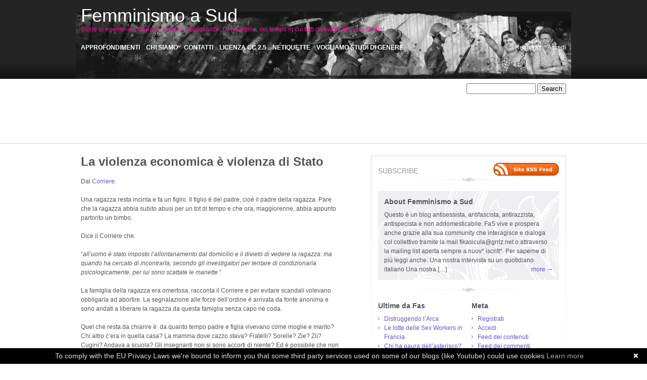

--- FILE ---
content_type: text/html; charset=UTF-8
request_url: https://femminismo-a-sud.noblogs.org/post/2012/11/17/la-violenza-economica-e-violenza-di-stato/
body_size: 12303
content:
<!DOCTYPE html PUBLIC "-//W3C//DTD XHTML 1.0 Transitional//EN" "http://www.w3.org/TR/xhtml1/DTD/xhtml1-transitional.dtd">
<html xmlns="http://www.w3.org/1999/xhtml" lang="it-IT">
<head profile="http://gmpg.org/xfn/11">
	<meta http-equiv="content-type" content="text/html; charset=UTF-8" />

	<title>La violenza economica è violenza di Stato &#8211; Femminismo a Sud</title>
	
	<link rel="alternate" type="application/rss+xml" href="https://femminismo-a-sud.noblogs.org/feed/" title="Femminismo a Sud latest posts" />
	<link rel="alternate" type="application/rss+xml" href="https://femminismo-a-sud.noblogs.org/comments/feed/" title="Femminismo a Sud latest comments" />
	<link rel="pingback" href="https://femminismo-a-sud.noblogs.org/xmlrpc.php" />
		<link rel='archives' title='Aprile 2015' href='https://femminismo-a-sud.noblogs.org/post/2015/04/' />
	<link rel='archives' title='Marzo 2015' href='https://femminismo-a-sud.noblogs.org/post/2015/03/' />
	<link rel='archives' title='Febbraio 2015' href='https://femminismo-a-sud.noblogs.org/post/2015/02/' />
	<link rel='archives' title='Gennaio 2015' href='https://femminismo-a-sud.noblogs.org/post/2015/01/' />
	<link rel='archives' title='Dicembre 2014' href='https://femminismo-a-sud.noblogs.org/post/2014/12/' />
	<link rel='archives' title='Novembre 2014' href='https://femminismo-a-sud.noblogs.org/post/2014/11/' />
	<link rel='archives' title='Settembre 2014' href='https://femminismo-a-sud.noblogs.org/post/2014/09/' />
	<link rel='archives' title='Agosto 2014' href='https://femminismo-a-sud.noblogs.org/post/2014/08/' />
	<link rel='archives' title='Luglio 2014' href='https://femminismo-a-sud.noblogs.org/post/2014/07/' />
	<link rel='archives' title='Giugno 2014' href='https://femminismo-a-sud.noblogs.org/post/2014/06/' />
	<link rel='archives' title='Maggio 2014' href='https://femminismo-a-sud.noblogs.org/post/2014/05/' />
	<link rel='archives' title='Aprile 2014' href='https://femminismo-a-sud.noblogs.org/post/2014/04/' />
	<link rel='archives' title='Marzo 2014' href='https://femminismo-a-sud.noblogs.org/post/2014/03/' />
	<link rel='archives' title='Febbraio 2014' href='https://femminismo-a-sud.noblogs.org/post/2014/02/' />
	<link rel='archives' title='Gennaio 2014' href='https://femminismo-a-sud.noblogs.org/post/2014/01/' />
	<link rel='archives' title='Dicembre 2013' href='https://femminismo-a-sud.noblogs.org/post/2013/12/' />
	<link rel='archives' title='Novembre 2013' href='https://femminismo-a-sud.noblogs.org/post/2013/11/' />
	<link rel='archives' title='Ottobre 2013' href='https://femminismo-a-sud.noblogs.org/post/2013/10/' />
	<link rel='archives' title='Settembre 2013' href='https://femminismo-a-sud.noblogs.org/post/2013/09/' />
	<link rel='archives' title='Agosto 2013' href='https://femminismo-a-sud.noblogs.org/post/2013/08/' />
	<link rel='archives' title='Luglio 2013' href='https://femminismo-a-sud.noblogs.org/post/2013/07/' />
	<link rel='archives' title='Giugno 2013' href='https://femminismo-a-sud.noblogs.org/post/2013/06/' />
	<link rel='archives' title='Maggio 2013' href='https://femminismo-a-sud.noblogs.org/post/2013/05/' />
	<link rel='archives' title='Aprile 2013' href='https://femminismo-a-sud.noblogs.org/post/2013/04/' />
	<link rel='archives' title='Marzo 2013' href='https://femminismo-a-sud.noblogs.org/post/2013/03/' />
	<link rel='archives' title='Febbraio 2013' href='https://femminismo-a-sud.noblogs.org/post/2013/02/' />
	<link rel='archives' title='Gennaio 2013' href='https://femminismo-a-sud.noblogs.org/post/2013/01/' />
	<link rel='archives' title='Dicembre 2012' href='https://femminismo-a-sud.noblogs.org/post/2012/12/' />
	<link rel='archives' title='Novembre 2012' href='https://femminismo-a-sud.noblogs.org/post/2012/11/' />
	<link rel='archives' title='Ottobre 2012' href='https://femminismo-a-sud.noblogs.org/post/2012/10/' />
	<link rel='archives' title='Settembre 2012' href='https://femminismo-a-sud.noblogs.org/post/2012/09/' />
	<link rel='archives' title='Agosto 2012' href='https://femminismo-a-sud.noblogs.org/post/2012/08/' />
	<link rel='archives' title='Luglio 2012' href='https://femminismo-a-sud.noblogs.org/post/2012/07/' />
	<link rel='archives' title='Giugno 2012' href='https://femminismo-a-sud.noblogs.org/post/2012/06/' />
	<link rel='archives' title='Maggio 2012' href='https://femminismo-a-sud.noblogs.org/post/2012/05/' />
	<link rel='archives' title='Aprile 2012' href='https://femminismo-a-sud.noblogs.org/post/2012/04/' />
	<link rel='archives' title='Marzo 2012' href='https://femminismo-a-sud.noblogs.org/post/2012/03/' />
	<link rel='archives' title='Febbraio 2012' href='https://femminismo-a-sud.noblogs.org/post/2012/02/' />
	<link rel='archives' title='Gennaio 2012' href='https://femminismo-a-sud.noblogs.org/post/2012/01/' />
	<link rel='archives' title='Dicembre 2011' href='https://femminismo-a-sud.noblogs.org/post/2011/12/' />
	<link rel='archives' title='Novembre 2011' href='https://femminismo-a-sud.noblogs.org/post/2011/11/' />
	<link rel='archives' title='Ottobre 2011' href='https://femminismo-a-sud.noblogs.org/post/2011/10/' />
	<link rel='archives' title='Settembre 2011' href='https://femminismo-a-sud.noblogs.org/post/2011/09/' />
	<link rel='archives' title='Agosto 2011' href='https://femminismo-a-sud.noblogs.org/post/2011/08/' />
	<link rel='archives' title='Luglio 2011' href='https://femminismo-a-sud.noblogs.org/post/2011/07/' />
	<link rel='archives' title='Giugno 2011' href='https://femminismo-a-sud.noblogs.org/post/2011/06/' />
	<link rel='archives' title='Maggio 2011' href='https://femminismo-a-sud.noblogs.org/post/2011/05/' />
	<link rel='archives' title='Aprile 2011' href='https://femminismo-a-sud.noblogs.org/post/2011/04/' />
	<link rel='archives' title='Marzo 2011' href='https://femminismo-a-sud.noblogs.org/post/2011/03/' />
	<link rel='archives' title='Febbraio 2011' href='https://femminismo-a-sud.noblogs.org/post/2011/02/' />
	<link rel='archives' title='Gennaio 2011' href='https://femminismo-a-sud.noblogs.org/post/2011/01/' />
	<link rel='archives' title='Dicembre 2010' href='https://femminismo-a-sud.noblogs.org/post/2010/12/' />
	<link rel='archives' title='Novembre 2010' href='https://femminismo-a-sud.noblogs.org/post/2010/11/' />
	<link rel='archives' title='Ottobre 2010' href='https://femminismo-a-sud.noblogs.org/post/2010/10/' />
	<link rel='archives' title='Settembre 2010' href='https://femminismo-a-sud.noblogs.org/post/2010/09/' />
	<link rel='archives' title='Agosto 2010' href='https://femminismo-a-sud.noblogs.org/post/2010/08/' />
	<link rel='archives' title='Luglio 2010' href='https://femminismo-a-sud.noblogs.org/post/2010/07/' />
	<link rel='archives' title='Giugno 2010' href='https://femminismo-a-sud.noblogs.org/post/2010/06/' />
	<link rel='archives' title='Maggio 2010' href='https://femminismo-a-sud.noblogs.org/post/2010/05/' />
	<link rel='archives' title='Aprile 2010' href='https://femminismo-a-sud.noblogs.org/post/2010/04/' />
	<link rel='archives' title='Marzo 2010' href='https://femminismo-a-sud.noblogs.org/post/2010/03/' />
	<link rel='archives' title='Febbraio 2010' href='https://femminismo-a-sud.noblogs.org/post/2010/02/' />
	<link rel='archives' title='Gennaio 2010' href='https://femminismo-a-sud.noblogs.org/post/2010/01/' />
	<link rel='archives' title='Dicembre 2009' href='https://femminismo-a-sud.noblogs.org/post/2009/12/' />
	<link rel='archives' title='Novembre 2009' href='https://femminismo-a-sud.noblogs.org/post/2009/11/' />
	<link rel='archives' title='Ottobre 2009' href='https://femminismo-a-sud.noblogs.org/post/2009/10/' />
	<link rel='archives' title='Settembre 2009' href='https://femminismo-a-sud.noblogs.org/post/2009/09/' />
	<link rel='archives' title='Agosto 2009' href='https://femminismo-a-sud.noblogs.org/post/2009/08/' />
	<link rel='archives' title='Luglio 2009' href='https://femminismo-a-sud.noblogs.org/post/2009/07/' />
	<link rel='archives' title='Giugno 2009' href='https://femminismo-a-sud.noblogs.org/post/2009/06/' />
	<link rel='archives' title='Maggio 2009' href='https://femminismo-a-sud.noblogs.org/post/2009/05/' />
	<link rel='archives' title='Aprile 2009' href='https://femminismo-a-sud.noblogs.org/post/2009/04/' />
	<link rel='archives' title='Marzo 2009' href='https://femminismo-a-sud.noblogs.org/post/2009/03/' />
	<link rel='archives' title='Febbraio 2009' href='https://femminismo-a-sud.noblogs.org/post/2009/02/' />
	<link rel='archives' title='Gennaio 2009' href='https://femminismo-a-sud.noblogs.org/post/2009/01/' />
	<link rel='archives' title='Dicembre 2008' href='https://femminismo-a-sud.noblogs.org/post/2008/12/' />
	<link rel='archives' title='Novembre 2008' href='https://femminismo-a-sud.noblogs.org/post/2008/11/' />
	<link rel='archives' title='Ottobre 2008' href='https://femminismo-a-sud.noblogs.org/post/2008/10/' />
	<link rel='archives' title='Settembre 2008' href='https://femminismo-a-sud.noblogs.org/post/2008/09/' />
	<link rel='archives' title='Luglio 2008' href='https://femminismo-a-sud.noblogs.org/post/2008/07/' />
	<link rel='archives' title='Giugno 2008' href='https://femminismo-a-sud.noblogs.org/post/2008/06/' />
	<link rel='archives' title='Maggio 2008' href='https://femminismo-a-sud.noblogs.org/post/2008/05/' />
	<link rel='archives' title='Aprile 2008' href='https://femminismo-a-sud.noblogs.org/post/2008/04/' />
	<link rel='archives' title='Marzo 2008' href='https://femminismo-a-sud.noblogs.org/post/2008/03/' />
	<link rel='archives' title='Febbraio 2008' href='https://femminismo-a-sud.noblogs.org/post/2008/02/' />
	<link rel='archives' title='Gennaio 2008' href='https://femminismo-a-sud.noblogs.org/post/2008/01/' />
	<link rel='archives' title='Dicembre 2007' href='https://femminismo-a-sud.noblogs.org/post/2007/12/' />
	<link rel='archives' title='Novembre 2007' href='https://femminismo-a-sud.noblogs.org/post/2007/11/' />
	<link rel='archives' title='Ottobre 2007' href='https://femminismo-a-sud.noblogs.org/post/2007/10/' />
	<link rel='archives' title='Settembre 2007' href='https://femminismo-a-sud.noblogs.org/post/2007/09/' />
	<link rel='archives' title='Luglio 2007' href='https://femminismo-a-sud.noblogs.org/post/2007/07/' />
	<link rel='archives' title='Maggio 2007' href='https://femminismo-a-sud.noblogs.org/post/2007/05/' />
	<link rel='archives' title='Aprile 2007' href='https://femminismo-a-sud.noblogs.org/post/2007/04/' />
	<link rel='archives' title='Marzo 2007' href='https://femminismo-a-sud.noblogs.org/post/2007/03/' />
	<link rel='archives' title='Febbraio 2007' href='https://femminismo-a-sud.noblogs.org/post/2007/02/' />
	<link rel='archives' title='Gennaio 2007' href='https://femminismo-a-sud.noblogs.org/post/2007/01/' />
	<link rel='archives' title='Dicembre 2006' href='https://femminismo-a-sud.noblogs.org/post/2006/12/' />
	<link rel='archives' title='Novembre 2006' href='https://femminismo-a-sud.noblogs.org/post/2006/11/' />
	
	<link rel="stylesheet" type="text/css" media="screen" href="https://femminismo-a-sud.noblogs.org/wp-content/themes/carrington-blog/css/css.php" />

	<!--[if lte IE 7]>
		<link rel="stylesheet" href="https://femminismo-a-sud.noblogs.org/wp-content/themes/carrington-blog/css/ie.css" type="text/css" media="screen" />
	<![endif]-->
	
	<!--[if lte IE 6]>
		<link rel="stylesheet" href="https://femminismo-a-sud.noblogs.org/wp-content/themes/carrington-blog/css/ie6.css" type="text/css" media="screen" />

		<script type="text/javascript" src="https://femminismo-a-sud.noblogs.org/wp-content/themes/carrington-blog/js/DD_belatedPNG.js"></script>
		<script type="text/javascript">
			DD_belatedPNG.fix('img, #header, #footer, #header .wrapper, #footer .wrapper, #TB_title, #developer-link a');
		</script>
	<![endif]-->
	
	<meta name='robots' content='max-image-preview:large' />
<link rel="alternate" type="application/rss+xml" title="Femminismo a Sud &raquo; La violenza economica è violenza di Stato Feed dei commenti" href="https://femminismo-a-sud.noblogs.org/post/2012/11/17/la-violenza-economica-e-violenza-di-stato/feed/" />
<link rel="alternate" title="oEmbed (JSON)" type="application/json+oembed" href="https://femminismo-a-sud.noblogs.org/wp-json/oembed/1.0/embed?url=https%3A%2F%2Ffemminismo-a-sud.noblogs.org%2Fpost%2F2012%2F11%2F17%2Fla-violenza-economica-e-violenza-di-stato%2F" />
<link rel="alternate" title="oEmbed (XML)" type="text/xml+oembed" href="https://femminismo-a-sud.noblogs.org/wp-json/oembed/1.0/embed?url=https%3A%2F%2Ffemminismo-a-sud.noblogs.org%2Fpost%2F2012%2F11%2F17%2Fla-violenza-economica-e-violenza-di-stato%2F&#038;format=xml" />
<style id='wp-img-auto-sizes-contain-inline-css' type='text/css'>
img:is([sizes=auto i],[sizes^="auto," i]){contain-intrinsic-size:3000px 1500px}
/*# sourceURL=wp-img-auto-sizes-contain-inline-css */
</style>
<style id='wp-block-library-inline-css' type='text/css'>
:root{--wp-block-synced-color:#7a00df;--wp-block-synced-color--rgb:122,0,223;--wp-bound-block-color:var(--wp-block-synced-color);--wp-editor-canvas-background:#ddd;--wp-admin-theme-color:#007cba;--wp-admin-theme-color--rgb:0,124,186;--wp-admin-theme-color-darker-10:#006ba1;--wp-admin-theme-color-darker-10--rgb:0,107,160.5;--wp-admin-theme-color-darker-20:#005a87;--wp-admin-theme-color-darker-20--rgb:0,90,135;--wp-admin-border-width-focus:2px}@media (min-resolution:192dpi){:root{--wp-admin-border-width-focus:1.5px}}.wp-element-button{cursor:pointer}:root .has-very-light-gray-background-color{background-color:#eee}:root .has-very-dark-gray-background-color{background-color:#313131}:root .has-very-light-gray-color{color:#eee}:root .has-very-dark-gray-color{color:#313131}:root .has-vivid-green-cyan-to-vivid-cyan-blue-gradient-background{background:linear-gradient(135deg,#00d084,#0693e3)}:root .has-purple-crush-gradient-background{background:linear-gradient(135deg,#34e2e4,#4721fb 50%,#ab1dfe)}:root .has-hazy-dawn-gradient-background{background:linear-gradient(135deg,#faaca8,#dad0ec)}:root .has-subdued-olive-gradient-background{background:linear-gradient(135deg,#fafae1,#67a671)}:root .has-atomic-cream-gradient-background{background:linear-gradient(135deg,#fdd79a,#004a59)}:root .has-nightshade-gradient-background{background:linear-gradient(135deg,#330968,#31cdcf)}:root .has-midnight-gradient-background{background:linear-gradient(135deg,#020381,#2874fc)}:root{--wp--preset--font-size--normal:16px;--wp--preset--font-size--huge:42px}.has-regular-font-size{font-size:1em}.has-larger-font-size{font-size:2.625em}.has-normal-font-size{font-size:var(--wp--preset--font-size--normal)}.has-huge-font-size{font-size:var(--wp--preset--font-size--huge)}.has-text-align-center{text-align:center}.has-text-align-left{text-align:left}.has-text-align-right{text-align:right}.has-fit-text{white-space:nowrap!important}#end-resizable-editor-section{display:none}.aligncenter{clear:both}.items-justified-left{justify-content:flex-start}.items-justified-center{justify-content:center}.items-justified-right{justify-content:flex-end}.items-justified-space-between{justify-content:space-between}.screen-reader-text{border:0;clip-path:inset(50%);height:1px;margin:-1px;overflow:hidden;padding:0;position:absolute;width:1px;word-wrap:normal!important}.screen-reader-text:focus{background-color:#ddd;clip-path:none;color:#444;display:block;font-size:1em;height:auto;left:5px;line-height:normal;padding:15px 23px 14px;text-decoration:none;top:5px;width:auto;z-index:100000}html :where(.has-border-color){border-style:solid}html :where([style*=border-top-color]){border-top-style:solid}html :where([style*=border-right-color]){border-right-style:solid}html :where([style*=border-bottom-color]){border-bottom-style:solid}html :where([style*=border-left-color]){border-left-style:solid}html :where([style*=border-width]){border-style:solid}html :where([style*=border-top-width]){border-top-style:solid}html :where([style*=border-right-width]){border-right-style:solid}html :where([style*=border-bottom-width]){border-bottom-style:solid}html :where([style*=border-left-width]){border-left-style:solid}html :where(img[class*=wp-image-]){height:auto;max-width:100%}:where(figure){margin:0 0 1em}html :where(.is-position-sticky){--wp-admin--admin-bar--position-offset:var(--wp-admin--admin-bar--height,0px)}@media screen and (max-width:600px){html :where(.is-position-sticky){--wp-admin--admin-bar--position-offset:0px}}

/*# sourceURL=wp-block-library-inline-css */
</style><style id='global-styles-inline-css' type='text/css'>
:root{--wp--preset--aspect-ratio--square: 1;--wp--preset--aspect-ratio--4-3: 4/3;--wp--preset--aspect-ratio--3-4: 3/4;--wp--preset--aspect-ratio--3-2: 3/2;--wp--preset--aspect-ratio--2-3: 2/3;--wp--preset--aspect-ratio--16-9: 16/9;--wp--preset--aspect-ratio--9-16: 9/16;--wp--preset--color--black: #000000;--wp--preset--color--cyan-bluish-gray: #abb8c3;--wp--preset--color--white: #ffffff;--wp--preset--color--pale-pink: #f78da7;--wp--preset--color--vivid-red: #cf2e2e;--wp--preset--color--luminous-vivid-orange: #ff6900;--wp--preset--color--luminous-vivid-amber: #fcb900;--wp--preset--color--light-green-cyan: #7bdcb5;--wp--preset--color--vivid-green-cyan: #00d084;--wp--preset--color--pale-cyan-blue: #8ed1fc;--wp--preset--color--vivid-cyan-blue: #0693e3;--wp--preset--color--vivid-purple: #9b51e0;--wp--preset--gradient--vivid-cyan-blue-to-vivid-purple: linear-gradient(135deg,rgb(6,147,227) 0%,rgb(155,81,224) 100%);--wp--preset--gradient--light-green-cyan-to-vivid-green-cyan: linear-gradient(135deg,rgb(122,220,180) 0%,rgb(0,208,130) 100%);--wp--preset--gradient--luminous-vivid-amber-to-luminous-vivid-orange: linear-gradient(135deg,rgb(252,185,0) 0%,rgb(255,105,0) 100%);--wp--preset--gradient--luminous-vivid-orange-to-vivid-red: linear-gradient(135deg,rgb(255,105,0) 0%,rgb(207,46,46) 100%);--wp--preset--gradient--very-light-gray-to-cyan-bluish-gray: linear-gradient(135deg,rgb(238,238,238) 0%,rgb(169,184,195) 100%);--wp--preset--gradient--cool-to-warm-spectrum: linear-gradient(135deg,rgb(74,234,220) 0%,rgb(151,120,209) 20%,rgb(207,42,186) 40%,rgb(238,44,130) 60%,rgb(251,105,98) 80%,rgb(254,248,76) 100%);--wp--preset--gradient--blush-light-purple: linear-gradient(135deg,rgb(255,206,236) 0%,rgb(152,150,240) 100%);--wp--preset--gradient--blush-bordeaux: linear-gradient(135deg,rgb(254,205,165) 0%,rgb(254,45,45) 50%,rgb(107,0,62) 100%);--wp--preset--gradient--luminous-dusk: linear-gradient(135deg,rgb(255,203,112) 0%,rgb(199,81,192) 50%,rgb(65,88,208) 100%);--wp--preset--gradient--pale-ocean: linear-gradient(135deg,rgb(255,245,203) 0%,rgb(182,227,212) 50%,rgb(51,167,181) 100%);--wp--preset--gradient--electric-grass: linear-gradient(135deg,rgb(202,248,128) 0%,rgb(113,206,126) 100%);--wp--preset--gradient--midnight: linear-gradient(135deg,rgb(2,3,129) 0%,rgb(40,116,252) 100%);--wp--preset--font-size--small: 13px;--wp--preset--font-size--medium: 20px;--wp--preset--font-size--large: 36px;--wp--preset--font-size--x-large: 42px;--wp--preset--spacing--20: 0.44rem;--wp--preset--spacing--30: 0.67rem;--wp--preset--spacing--40: 1rem;--wp--preset--spacing--50: 1.5rem;--wp--preset--spacing--60: 2.25rem;--wp--preset--spacing--70: 3.38rem;--wp--preset--spacing--80: 5.06rem;--wp--preset--shadow--natural: 6px 6px 9px rgba(0, 0, 0, 0.2);--wp--preset--shadow--deep: 12px 12px 50px rgba(0, 0, 0, 0.4);--wp--preset--shadow--sharp: 6px 6px 0px rgba(0, 0, 0, 0.2);--wp--preset--shadow--outlined: 6px 6px 0px -3px rgb(255, 255, 255), 6px 6px rgb(0, 0, 0);--wp--preset--shadow--crisp: 6px 6px 0px rgb(0, 0, 0);}:where(.is-layout-flex){gap: 0.5em;}:where(.is-layout-grid){gap: 0.5em;}body .is-layout-flex{display: flex;}.is-layout-flex{flex-wrap: wrap;align-items: center;}.is-layout-flex > :is(*, div){margin: 0;}body .is-layout-grid{display: grid;}.is-layout-grid > :is(*, div){margin: 0;}:where(.wp-block-columns.is-layout-flex){gap: 2em;}:where(.wp-block-columns.is-layout-grid){gap: 2em;}:where(.wp-block-post-template.is-layout-flex){gap: 1.25em;}:where(.wp-block-post-template.is-layout-grid){gap: 1.25em;}.has-black-color{color: var(--wp--preset--color--black) !important;}.has-cyan-bluish-gray-color{color: var(--wp--preset--color--cyan-bluish-gray) !important;}.has-white-color{color: var(--wp--preset--color--white) !important;}.has-pale-pink-color{color: var(--wp--preset--color--pale-pink) !important;}.has-vivid-red-color{color: var(--wp--preset--color--vivid-red) !important;}.has-luminous-vivid-orange-color{color: var(--wp--preset--color--luminous-vivid-orange) !important;}.has-luminous-vivid-amber-color{color: var(--wp--preset--color--luminous-vivid-amber) !important;}.has-light-green-cyan-color{color: var(--wp--preset--color--light-green-cyan) !important;}.has-vivid-green-cyan-color{color: var(--wp--preset--color--vivid-green-cyan) !important;}.has-pale-cyan-blue-color{color: var(--wp--preset--color--pale-cyan-blue) !important;}.has-vivid-cyan-blue-color{color: var(--wp--preset--color--vivid-cyan-blue) !important;}.has-vivid-purple-color{color: var(--wp--preset--color--vivid-purple) !important;}.has-black-background-color{background-color: var(--wp--preset--color--black) !important;}.has-cyan-bluish-gray-background-color{background-color: var(--wp--preset--color--cyan-bluish-gray) !important;}.has-white-background-color{background-color: var(--wp--preset--color--white) !important;}.has-pale-pink-background-color{background-color: var(--wp--preset--color--pale-pink) !important;}.has-vivid-red-background-color{background-color: var(--wp--preset--color--vivid-red) !important;}.has-luminous-vivid-orange-background-color{background-color: var(--wp--preset--color--luminous-vivid-orange) !important;}.has-luminous-vivid-amber-background-color{background-color: var(--wp--preset--color--luminous-vivid-amber) !important;}.has-light-green-cyan-background-color{background-color: var(--wp--preset--color--light-green-cyan) !important;}.has-vivid-green-cyan-background-color{background-color: var(--wp--preset--color--vivid-green-cyan) !important;}.has-pale-cyan-blue-background-color{background-color: var(--wp--preset--color--pale-cyan-blue) !important;}.has-vivid-cyan-blue-background-color{background-color: var(--wp--preset--color--vivid-cyan-blue) !important;}.has-vivid-purple-background-color{background-color: var(--wp--preset--color--vivid-purple) !important;}.has-black-border-color{border-color: var(--wp--preset--color--black) !important;}.has-cyan-bluish-gray-border-color{border-color: var(--wp--preset--color--cyan-bluish-gray) !important;}.has-white-border-color{border-color: var(--wp--preset--color--white) !important;}.has-pale-pink-border-color{border-color: var(--wp--preset--color--pale-pink) !important;}.has-vivid-red-border-color{border-color: var(--wp--preset--color--vivid-red) !important;}.has-luminous-vivid-orange-border-color{border-color: var(--wp--preset--color--luminous-vivid-orange) !important;}.has-luminous-vivid-amber-border-color{border-color: var(--wp--preset--color--luminous-vivid-amber) !important;}.has-light-green-cyan-border-color{border-color: var(--wp--preset--color--light-green-cyan) !important;}.has-vivid-green-cyan-border-color{border-color: var(--wp--preset--color--vivid-green-cyan) !important;}.has-pale-cyan-blue-border-color{border-color: var(--wp--preset--color--pale-cyan-blue) !important;}.has-vivid-cyan-blue-border-color{border-color: var(--wp--preset--color--vivid-cyan-blue) !important;}.has-vivid-purple-border-color{border-color: var(--wp--preset--color--vivid-purple) !important;}.has-vivid-cyan-blue-to-vivid-purple-gradient-background{background: var(--wp--preset--gradient--vivid-cyan-blue-to-vivid-purple) !important;}.has-light-green-cyan-to-vivid-green-cyan-gradient-background{background: var(--wp--preset--gradient--light-green-cyan-to-vivid-green-cyan) !important;}.has-luminous-vivid-amber-to-luminous-vivid-orange-gradient-background{background: var(--wp--preset--gradient--luminous-vivid-amber-to-luminous-vivid-orange) !important;}.has-luminous-vivid-orange-to-vivid-red-gradient-background{background: var(--wp--preset--gradient--luminous-vivid-orange-to-vivid-red) !important;}.has-very-light-gray-to-cyan-bluish-gray-gradient-background{background: var(--wp--preset--gradient--very-light-gray-to-cyan-bluish-gray) !important;}.has-cool-to-warm-spectrum-gradient-background{background: var(--wp--preset--gradient--cool-to-warm-spectrum) !important;}.has-blush-light-purple-gradient-background{background: var(--wp--preset--gradient--blush-light-purple) !important;}.has-blush-bordeaux-gradient-background{background: var(--wp--preset--gradient--blush-bordeaux) !important;}.has-luminous-dusk-gradient-background{background: var(--wp--preset--gradient--luminous-dusk) !important;}.has-pale-ocean-gradient-background{background: var(--wp--preset--gradient--pale-ocean) !important;}.has-electric-grass-gradient-background{background: var(--wp--preset--gradient--electric-grass) !important;}.has-midnight-gradient-background{background: var(--wp--preset--gradient--midnight) !important;}.has-small-font-size{font-size: var(--wp--preset--font-size--small) !important;}.has-medium-font-size{font-size: var(--wp--preset--font-size--medium) !important;}.has-large-font-size{font-size: var(--wp--preset--font-size--large) !important;}.has-x-large-font-size{font-size: var(--wp--preset--font-size--x-large) !important;}
/*# sourceURL=global-styles-inline-css */
</style>

<style id='classic-theme-styles-inline-css' type='text/css'>
/*! This file is auto-generated */
.wp-block-button__link{color:#fff;background-color:#32373c;border-radius:9999px;box-shadow:none;text-decoration:none;padding:calc(.667em + 2px) calc(1.333em + 2px);font-size:1.125em}.wp-block-file__button{background:#32373c;color:#fff;text-decoration:none}
/*# sourceURL=/wp-includes/css/classic-themes.min.css */
</style>
<link rel='stylesheet' id='wp-syntax-css-css' href='https://femminismo-a-sud.noblogs.org/wp-content/plugins/wp-syntax/css/wp-syntax.css?ver=1.2' type='text/css' media='all' />
<script type="text/javascript" src="https://femminismo-a-sud.noblogs.org/wp-includes/js/jquery/jquery.min.js?ver=3.7.1" id="jquery-core-js"></script>
<script type="text/javascript" src="https://femminismo-a-sud.noblogs.org/wp-includes/js/jquery/jquery-migrate.min.js?ver=3.4.1" id="jquery-migrate-js"></script>
<script type="text/javascript" src="https://femminismo-a-sud.noblogs.org/wp-content/themes/carrington-blog/js/carrington.js?ver=1.0" id="carrington-js"></script>
<script type="text/javascript" src="https://femminismo-a-sud.noblogs.org/wp-content/themes/carrington-blog/carrington-core/lightbox/thickbox.js?ver=1.0" id="cfct_thickbox-js"></script>
<link rel="https://api.w.org/" href="https://femminismo-a-sud.noblogs.org/wp-json/" /><link rel="alternate" title="JSON" type="application/json" href="https://femminismo-a-sud.noblogs.org/wp-json/wp/v2/posts/21842" /><link rel="EditURI" type="application/rsd+xml" title="RSD" href="https://femminismo-a-sud.noblogs.org/xmlrpc.php?rsd" />
<meta name="generator" content="WordPress 6.9" />
<link rel="canonical" href="https://femminismo-a-sud.noblogs.org/post/2012/11/17/la-violenza-economica-e-violenza-di-stato/" />
<link rel='shortlink' href='https://femminismo-a-sud.noblogs.org/?p=21842' />

<link rel="stylesheet" type="text/css" media="screen" href="https://femminismo-a-sud.noblogs.org/wp-content/themes/carrington-blog/carrington-core/lightbox/css/thickbox.css" />
		
<script type="text/javascript">
var CFCT_URL = "https://femminismo-a-sud.noblogs.org";
var CFCT_AJAX_LOAD = true;
</script>
	
<script type="text/javascript">
tb_pathToImage = "https://femminismo-a-sud.noblogs.org/wp-content/themes/carrington-blog/carrington-core/lightbox/img/loadingAnimation.gif";
jQuery(function($) {
	$("a.thickbox").each(function() {
		var url = $(this).attr("rel");
		var post_id = $(this).parents("div.post, div.page").attr("id");
		$(this).attr("href", url).attr("rel", post_id);
	});
});
</script>
		<style type="text/css">
#header {
	background-color: #242424;
	color: #f0139f;
}
#header a,
#header a:visited {
	color: #ffffff;
}
#sub-header,
.nav ul{
	background-color: #ffffff;
	color: #ffffff;
}
#sub-header a,
#sub-header a:visited,
.nav li li a,
.nav li li a:visited {
	color: #ffffff !important;
}
h1,
h1 a,
h1 a:hover,
h1 a:visited {
	color: #51555c;
}
h2,
h2 a,
h2 a:hover,
h2 a:visited {
	color: #51555c;
}
a,
a:hover,
a:visited {
	color: #6c53c9;
}
.hentry .edit,
.hentry .edit a,
.hentry .edit a:visited,
.hentry .edit a:hover,
.comment-reply-link,
.comment-reply-link:visited,
.comment-reply-link:hover {
	background-color: #6c53c9;
}
#footer {
	background-color: #242424;
	color: #999999;
}
#footer a,
#footer a:visited {
	color: #CECFD1;
}
#footer p#developer-link a,
#footer p#developer-link a:visited {
	background-image: url(https://femminismo-a-sud.noblogs.org/wp-content/themes/carrington-blog/img/footer/by-crowd-favorite-light.png);
}
#header {
	background-image: url(https://femminismo-a-sud.noblogs.org/wp-content/themes/carrington-blog/img/header/gradient-dark.png);
}
#header .wrapper {
	background-image: url(https://femminismo-a-sud.noblogs.org/wp-content/themes/carrington-blog/img/header/texture-light.png);
}
#footer {
	background-image: url(https://femminismo-a-sud.noblogs.org/wp-content/themes/carrington-blog/img/footer/gradient-light.png);
}
</style>
<style type="text/css">
#header .wrapper {
	background-image: url(https://femminismo-a-sud.noblogs.org/files/2011/01/header2b-n.jpg);
	background-repeat: no-repeat;
	height: 133px;
}
</style>
</head>

<body>
	<div id="page">
		<div id="top"><a class="accessibility" href="#content">Skip to content</a></div>
		<hr class="lofi" />
		<div id="header" class="section">
			<div class="wrapper">
				<strong id="blog-title"><a href="https://femminismo-a-sud.noblogs.org/" rel="home">Femminismo a Sud</a></strong>
				<p id="blog-description">Storie di egemonie culturali e pretese uguaglianze. Dal margine: nel tempo in cui tutti dicevano di avere capito!</p>
				<div id="navigation">
					<ul class="nav clearfix">
						<li class="page_item page-item-3475 page_item_has_children"><a href="https://femminismo-a-sud.noblogs.org/approfondimenti/">Approfondimenti</a>
<ul class='children'>
	<li class="page_item page-item-3469"><a href="https://femminismo-a-sud.noblogs.org/approfondimenti/cyberstalking/">Cyberstalking</a></li>
</ul>
</li>
<li class="page_item page-item-2"><a href="https://femminismo-a-sud.noblogs.org/about/">Chi siamo</a></li>
<li class="page_item page-item-5625"><a href="https://femminismo-a-sud.noblogs.org/contatti/">Contatti</a></li>
<li class="page_item page-item-3479"><a href="https://femminismo-a-sud.noblogs.org/licenza-cc-2-5/">Licenza CC 2.5</a></li>
<li class="page_item page-item-19676"><a href="https://femminismo-a-sud.noblogs.org/netiquette/">Netiquette</a></li>
<li class="page_item page-item-23638 page_item_has_children"><a href="https://femminismo-a-sud.noblogs.org/vogliamo-studi-di-genere/">Vogliamo Studi di Genere</a>
<ul class='children'>
	<li class="page_item page-item-23641"><a href="https://femminismo-a-sud.noblogs.org/vogliamo-studi-di-genere/adesioni/">Adesioni</a></li>
</ul>
</li>
						<li class="secondary"><a href="https://femminismo-a-sud.noblogs.org/wp-login.php">Accedi</a></li>
						<li class="secondary"><a href="https://femminismo-a-sud.noblogs.org/wp-login.php?action=register">Registrati</a></li> 
					</ul>
				</div><!-- #navigation -->
			</div><!-- .wrapper -->
		</div><!-- #header -->
		<div id="sub-header" class="section">
			<div class="wrapper">
				
<form method="get" id="cfct-search" action="https://femminismo-a-sud.noblogs.org/" onsubmit="location.href=this.action+'search/'+encodeURIComponent(this.s.value).replace(/%20/g, '+'); return false;">
	<div>
		<input type="text" id="cfct-search-input" name="s" value="" size="15" />
		<input type="submit" name="submit_button" value="Search" />
	</div>
</form>
				<div id="all-categories">
					<strong id="all-categories-title">Categories:</strong>
					<ul class="nav clearfix">
							<li class="cat-item cat-item-76"><a href="https://femminismo-a-sud.noblogs.org/post/category/affetti-liberi/">Affetti liberi</a>
</li>
	<li class="cat-item cat-item-87"><a href="https://femminismo-a-sud.noblogs.org/post/category/affido-condiviso/">Affido Condiviso</a>
</li>
	<li class="cat-item cat-item-60"><a href="https://femminismo-a-sud.noblogs.org/post/category/animalismoantispecismo/">Animalismo/antispecismo</a>
</li>
	<li class="cat-item cat-item-16"><a href="https://femminismo-a-sud.noblogs.org/post/category/anti-femmachism/">Anti-Fem/Machism</a>
</li>
	<li class="cat-item cat-item-165"><a href="https://femminismo-a-sud.noblogs.org/post/category/antiautoritarismi/">AntiAutoritarismi</a>
</li>
	<li class="cat-item cat-item-14"><a href="https://femminismo-a-sud.noblogs.org/post/category/anticleroantifa/">Anticlero/Antifa</a>
</li>
	<li class="cat-item cat-item-105"><a href="https://femminismo-a-sud.noblogs.org/post/category/autodeterminazione/">Autodeterminazione</a>
</li>
	<li class="cat-item cat-item-6"><a href="https://femminismo-a-sud.noblogs.org/post/category/autoproduzioni/">Autoproduzioni</a>
</li>
	<li class="cat-item cat-item-57"><a href="https://femminismo-a-sud.noblogs.org/post/category/comunicazione/">Comunicazione</a>
</li>
	<li class="cat-item cat-item-4"><a href="https://femminismo-a-sud.noblogs.org/post/category/corpi/">Corpi</a>
<ul class='children'>
	<li class="cat-item cat-item-59"><a href="https://femminismo-a-sud.noblogs.org/post/category/corpi/corpipoteri/">Corpi/Poteri</a>
</li>
</ul>
</li>
	<li class="cat-item cat-item-56"><a href="https://femminismo-a-sud.noblogs.org/post/category/critica-femminista/">Critica femminista</a>
</li>
	<li class="cat-item cat-item-25"><a href="https://femminismo-a-sud.noblogs.org/post/category/disertori/">Disertori</a>
</li>
	<li class="cat-item cat-item-22"><a href="https://femminismo-a-sud.noblogs.org/post/category/ecofemminismo/">Ecofemminismo</a>
</li>
	<li class="cat-item cat-item-21"><a href="https://femminismo-a-sud.noblogs.org/post/category/faceass/">FaceAss</a>
</li>
	<li class="cat-item cat-item-397"><a href="https://femminismo-a-sud.noblogs.org/post/category/fasintranslation/">fasintranslation</a>
</li>
	<li class="cat-item cat-item-13"><a href="https://femminismo-a-sud.noblogs.org/post/category/femactivism/">Fem/Activism</a>
</li>
	<li class="cat-item cat-item-18"><a href="https://femminismo-a-sud.noblogs.org/post/category/iniziative/">Iniziative</a>
</li>
	<li class="cat-item cat-item-55"><a href="https://femminismo-a-sud.noblogs.org/post/category/memorie-collettive/">Memorie collettive</a>
</li>
	<li class="cat-item cat-item-23"><a href="https://femminismo-a-sud.noblogs.org/post/category/misoginie/">Misoginie</a>
</li>
	<li class="cat-item cat-item-24"><a href="https://femminismo-a-sud.noblogs.org/post/category/muro-del-riso/">Muro del Riso</a>
</li>
	<li class="cat-item cat-item-11"><a href="https://femminismo-a-sud.noblogs.org/post/category/narrazioni-ultimate/">Narrazioni ultimate</a>
</li>
	<li class="cat-item cat-item-12"><a href="https://femminismo-a-sud.noblogs.org/post/category/narrazioni-assaggi/">Narrazioni: Assaggi</a>
</li>
	<li class="cat-item cat-item-534"><a href="https://femminismo-a-sud.noblogs.org/post/category/no-carcere/">No Carcere</a>
</li>
	<li class="cat-item cat-item-601"><a href="https://femminismo-a-sud.noblogs.org/post/category/nomuos/">NoMuos</a>
</li>
	<li class="cat-item cat-item-210"><a href="https://femminismo-a-sud.noblogs.org/post/category/notav/">NoTav</a>
</li>
	<li class="cat-item cat-item-199"><a href="https://femminismo-a-sud.noblogs.org/post/category/occupiamo-tutto/">Occupiamo tutto</a>
</li>
	<li class="cat-item cat-item-10"><a href="https://femminismo-a-sud.noblogs.org/post/category/omicidi-sociali/">Omicidi sociali</a>
</li>
	<li class="cat-item cat-item-307"><a href="https://femminismo-a-sud.noblogs.org/post/category/otro-mundo/">otro mundo</a>
</li>
	<li class="cat-item cat-item-26"><a href="https://femminismo-a-sud.noblogs.org/post/category/pas/">Pas</a>
</li>
	<li class="cat-item cat-item-5"><a href="https://femminismo-a-sud.noblogs.org/post/category/pensatoio/">Pensatoio</a>
</li>
	<li class="cat-item cat-item-15"><a href="https://femminismo-a-sud.noblogs.org/post/category/personalepolitico/">Personale/Politico</a>
</li>
	<li class="cat-item cat-item-9"><a href="https://femminismo-a-sud.noblogs.org/post/category/precarieta/">Precarietà</a>
</li>
	<li class="cat-item cat-item-1"><a href="https://femminismo-a-sud.noblogs.org/post/category/r-esistenze/">R-esistenze</a>
</li>
	<li class="cat-item cat-item-8"><a href="https://femminismo-a-sud.noblogs.org/post/category/racconti-palermitani/">Racconti Palermitani</a>
</li>
	<li class="cat-item cat-item-440"><a href="https://femminismo-a-sud.noblogs.org/post/category/recensioni/">Recensioni</a>
</li>
	<li class="cat-item cat-item-27"><a href="https://femminismo-a-sud.noblogs.org/post/category/satira/">Satira</a>
</li>
	<li class="cat-item cat-item-17"><a href="https://femminismo-a-sud.noblogs.org/post/category/scritti-critici/">Scritti critici</a>
</li>
	<li class="cat-item cat-item-3"><a href="https://femminismo-a-sud.noblogs.org/post/category/sensi/">Sensi</a>
</li>
	<li class="cat-item cat-item-72"><a href="https://femminismo-a-sud.noblogs.org/post/category/sessismo/">Sessismo</a>
</li>
	<li class="cat-item cat-item-352"><a href="https://femminismo-a-sud.noblogs.org/post/category/sex-work-2/">Sex work</a>
</li>
	<li class="cat-item cat-item-63"><a href="https://femminismo-a-sud.noblogs.org/post/category/storie-di-dipendenze/">Storie di dipendenze</a>
</li>
	<li class="cat-item cat-item-58"><a href="https://femminismo-a-sud.noblogs.org/post/category/storie-precarie/">Storie Precarie</a>
</li>
	<li class="cat-item cat-item-20"><a href="https://femminismo-a-sud.noblogs.org/post/category/storie-violente/">Storie violente</a>
</li>
	<li class="cat-item cat-item-7"><a href="https://femminismo-a-sud.noblogs.org/post/category/vedere/">Vedere</a>
</li>
					</ul>
				</div><!-- #list-categories -->
			</div><!-- .wrapper -->
		</div><!--#sub-header-->
		<hr class="lofi" />
		<div id="main" class="section">
			<div class="wrapper">
<div id="content">
<div id="post-content-21842" class="full post-21842 post type-post status-publish format-standard hentry category-critica-femminista category-omicidi-sociali category-pensatoio category-precarieta">
	
	<h1 class="entry-title full-title"><a href="https://femminismo-a-sud.noblogs.org/post/2012/11/17/la-violenza-economica-e-violenza-di-stato/" title="Permanent link to La violenza economica è violenza di Stato" rel="bookmark" rev="post-21842">La violenza economica è violenza di Stato</a></h1>
	
	<div class="entry-content full-content">
<p>Dal <a href="http://corrieredelmezzogiorno.corriere.it/palermo/notizie/cronaca/2012/17-novembre-2012/violenta-figlia-minorenne-lei-resta-incinta-2112746377913.shtml">Corriere</a>.</p>
<p>Una ragazza resta incinta e fa un figlio. Il figlio è del padre, cioè il padre della ragazza. Pare che la ragazza abbia subito abusi per un tot di tempo e che ora, maggiorenne, abbia appunto partorito un bimbo.</p>
<p>Dice il Corriere che:</p>
<p>&#8220;<em>all&#8217;uomo è stato imposto l&#8217;allontanamento dal domicilio e il divieto di vedere la ragazza: ma quando ha cercato di incontrarla, secondo gli investigatori per tentare di condizionarla psicologicamente, per lui sono scattate le manette.</em>&#8221;</p>
<p>La famiglia della ragazza era omertosa, racconta il Corriere e per evitare scandali volevano obbligarla ad abortire. La segnalazione alle forze dell&#8217;ordine è arrivata da fonte anonima e sono andati a liberare la ragazza da questa famiglia senza capo né coda.</p>
<p>Quel che resta da chiarire è: da quanto tempo padre e figlia vivevano come moglie e marito? Chi altro c&#8217;era in quella casa? La mamma dove cazzo stava? Fratelli? Sorelle? Zie? Zii? Cugini? Andava a scuola? Gli insegnanti non si sono accorti di niente? Ed è possibile che non andasse neppure a scuola perché ancora, nel meridione, ma credo anche altrove, queste cose succedono, e dunque come si fa a dire ad una ragazzina che non è proprio una cosa sana che un padre abusi di una figlia e che le tolga la libertà di essere figlia e la faccia diventare la sua consorte suo malgrado?</p>
<p>L&#8217;omertà in queste vicende, e non è la prima che ho sentito dalle mie parti, gioca un punto enorme. Se la famiglia si preoccupa tanto di più della reputazione del loro buon nome che della salute psico/fisica della ragazza non c&#8217;è poi tanto da spiegare. Ma qualcosa da spiegare in effetti però c&#8217;è.</p>
<p>Si tende a coprire un abusante perché può dire che non bisogna credere a chi l&#8217;accusa ma anche perché si attribuisce una responsabilità alla ragazza e in una logica che toglie di mezzo il bianco e il nero e analizza le complessità ci sta che pure la ragazza si senta responsabile. Si copre l&#8217;abusante perché è un padre di famiglia, forse, e perché senza di lui non mangiano, non avrebbero un tetto, non avrebbero nulla. E in questo gioca l&#8217;ignoranza ma anche l&#8217;assenza di autonomia e lavoro.</p>
<p><span id="more-21842"></span>Le contraddizioni all&#8217;interno delle famiglie esplodono se le persone sono autonome, economicamente indipendenti, perché altrimenti soccombono ad un ricatto che non ha soluzioni. Se lo denunci dove vai? Allontanarlo da casa è un atto di salvezza? E poi cosa ti dà lo Stato a te donna che denunci e che vuoi continuare ad esistere da sola?</p>
<p>Ce l&#8217;hai un lavoro? O devi consegnarti ai tuoi tutori e alla famiglia di provenienza, sempre che ti ripigli? O sarai costretta un giorno a riprenderti quell&#8217;uomo e a dire a tutti che si facciano i gran cazzi loro perché non se ne esce?</p>
<p>Il reddito, l&#8217;indipendenza economica è fondamentale per avviare percorsi di liberazione da questi schemi anacronistici.</p>
<p>In Sicilia come in tutto il meridione le donne sono disoccupate in quantità spaventose e sono spesso dipendenti da mariti, padri, famiglie di provenienza o ex.</p>
<p>In situazioni di dipendenza economica capita che chiunque si consegni a qualcun@ nella speranza che tu abbia culo e becchi la persona che non ti farà del male. Chiunque e di qualunque genere.</p>
<p>La violenza economica è di Stato ed è una violenza che precede qualunque altra violenza e tocca tutti/e noi. Se non risolvi quella tutto il resto sono chiacchiere.</p>
<p><strong>Leggi anche:</strong></p>
<p><strong><a href="https://femminismo-a-sud.noblogs.org/post/2012/11/17/violenza-di-genere-dove-mettiamo-la-questione-di-classe/">Dove la mettiamo la questione di classe?</a></strong></p>
<p><strong><a href="https://femminismo-a-sud.noblogs.org/post/2012/11/17/violenza-di-genere-analisi-e-definizioni/">Violenza di genere: analisi e definizioni</a></strong></p>
<p><strong><a href="https://femminismo-a-sud.noblogs.org/post/2012/11/17/la-violenza-degli-uomini/">La violenza degli uomini</a></strong></p>
<p><strong><a href="https://femminismo-a-sud.noblogs.org/post/2012/11/16/violenza-di-genere-oltre-i-dogmi-e-i-talebanismi/">Oltre i dogmi e i talebanismi</a></strong></p>
<p><strong><a href="https://femminismo-a-sud.noblogs.org/post/2012/11/16/violenza-di-genere-bio-uomo-e-bio-donna/">Bio uomo e bio donna</a></strong></p>
<p><strong><a href="https://femminismo-a-sud.noblogs.org/post/2012/11/16/violenza-di-genere-facendo-spazio-tra-le-semplificazioni/">Facendo spazio tra le semplificazioni</a></strong></p>
<p><strong><a href="https://femminismo-a-sud.noblogs.org/post/2012/11/16/violenza-di-genere-quando-avviene-nelle-coppie-omosessuali/">Quando avviene nelle coppie omosessuali</a></strong></p>
<p><strong><a href="https://femminismo-a-sud.noblogs.org/post/2012/11/14/analisi-sulla-violenza-di-genere/">Analisi sulla violenza di genere</a></strong></p>
<p><strong><a href="https://femminismo-a-sud.noblogs.org/post/2012/11/04/generi-e-violenza/">Generi e violenza</a></strong></p>
<p><strong><a href="https://femminismo-a-sud.noblogs.org/post/2012/10/31/mazzola-come-legittimare-il-femminismo-autoritario-pensando-di-attaccarlo/">Come legittimare il femminismo autoritario pensando di attaccarlo (farle martiri è un bel mestiere)</a></strong></p>
<p><strong><a href="https://femminismo-a-sud.noblogs.org/post/2012/10/29/sul-concetto-di-violenza/">Sul concetto di violenza</a></strong></p>
<p><strong><a href="https://femminismo-a-sud.noblogs.org/post/2012/10/26/la-violenza-e-maschile/">La violenza è maschile?</a></strong></p>
		<div class="clear"></div>
	</div><!-- .entry-content-->
	
	<p class="filed categories alt-font tight">Posted in <a href="https://femminismo-a-sud.noblogs.org/post/category/critica-femminista/" rel="category tag">Critica femminista</a>, <a href="https://femminismo-a-sud.noblogs.org/post/category/omicidi-sociali/" rel="category tag">Omicidi sociali</a>, <a href="https://femminismo-a-sud.noblogs.org/post/category/pensatoio/" rel="category tag">Pensatoio</a>, <a href="https://femminismo-a-sud.noblogs.org/post/category/precarieta/" rel="category tag">Precarietà</a>.</p>
	
	
	<p class="by-line">
		<span class="author vcard full-author">
			<span class="by alt-font">By</span> <a class="url fn" href="https://femminismo-a-sud.noblogs.org/post/author/fasse/" title="View all posts by fasse">fasse</a>		</span>
		<span class="date full-date"><span class="ndash alt-font">&ndash;</span> <abbr class="published" title="2012-11-17T16:00">Novembre 17, 2012</abbr></span>
	</p><!--/by-line-->

	<div id="post-comments-21842-target"></div>
	<div class="clear"></div>
	
	</div><!-- .post -->	<div id="comments">
<div class="rule-major"><hr /></div>
<h2 class="h1 comments-title" id="comments">5 Responses</h2>

<p>Stay in touch with the conversation, subscribe to the <a class="feed" rel="alternate" href="https://femminismo-a-sud.noblogs.org/post/2012/11/17/la-violenza-economica-e-violenza-di-stato/feed/"><acronym title="Really Simple Syndication">RSS</acronym> feed for comments on this post</a>.</p>

<h3 class="pings">Continuing the Discussion</h3>
<ol class="pinglist commentlist hfeed">
<li class="li-comment" id="li-comment-43334">
	<div class="div-comment" id="div-comment-43334">
<div id="div-ping-43334" class="pingback even thread-even depth-1 ping hentry">
<cite class="vcard author fn entry-title"><a href="http://abbattoimuri.wordpress.com/2013/05/01/della-diversa-percezione-della-gravita-della-violenza-a-seconda-del-sesso-della-vittima/" class="url" rel="ugc external nofollow">Della diversa percezione della gravità della violenza a seconda del sesso della vittima – Al di là del Buco</a></cite> <span class="linked-to-this-post alt-font">linked to this post</span> 
	<span class="date alt-font">
		<span class="on">on</span> <abbr class="published" title="2013-05-01T19:54:26+0200">Maggio 1, 2013</abbr>
	</span>
	<blockquote class="entry-summary" cite="http://abbattoimuri.wordpress.com/2013/05/01/della-diversa-percezione-della-gravita-della-violenza-a-seconda-del-sesso-della-vittima/"><p>[&#8230;] al femminile angelico e sacro (toccami!) Mercificazione e speculazione sulla violenza sulle donne La violenza economica è violenza di Stato Violenza di genere: dove la mettiamo la questione di classe? Media e rappresentazione della [&#8230;]</p>
</blockquote> 
	</div><!--.ping-->	</div>
</li><!-- #comment-## -->

<li class="li-comment" id="li-comment-35257">
	<div class="div-comment" id="div-comment-35257">
<div id="div-ping-35257" class="pingback odd alt thread-odd thread-alt depth-1 ping hentry">
<cite class="vcard author fn entry-title"><a href="http://abbattoimuri.wordpress.com/2013/02/06/femminicidio-in-quanto-etero-in-quanto-utero-in-quanto-mamme-in-quanto-italiane/" class="url" rel="ugc external nofollow">Femminicidio: in quanto etero, in quanto utero, in quanto mamme, in quanto italiane! &laquo; Al di là del Buco</a></cite> <span class="linked-to-this-post alt-font">linked to this post</span> 
	<span class="date alt-font">
		<span class="on">on</span> <abbr class="published" title="2013-02-06T16:08:40+0100">Febbraio 6, 2013</abbr>
	</span>
	<blockquote class="entry-summary" cite="http://abbattoimuri.wordpress.com/2013/02/06/femminicidio-in-quanto-etero-in-quanto-utero-in-quanto-mamme-in-quanto-italiane/"><p>[&#8230;] virtuali: siamo tutt* criminolog*!  Mercificazione e speculazione sulla violenza sulle donne La violenza economica è violenza di Stato Violenza di genere: dove la mettiamo la questione di classe? Violenza di genere: oltre i dogmi e i [&#8230;]</p>
</blockquote> 
	</div><!--.ping-->	</div>
</li><!-- #comment-## -->

<li class="li-comment" id="li-comment-33675">
	<div class="div-comment" id="div-comment-33675">
<div id="div-ping-33675" class="pingback even thread-even depth-1 ping hentry">
<cite class="vcard author fn entry-title"><a href="http://abbattoimuri.wordpress.com/2013/01/11/se-sei-moglie-e-madre-luomo-non-ti-uccide/" class="url" rel="ugc external nofollow">Se sei moglie e madre, l&#8217;uomo non ti uccide? &laquo; Al di là del Buco</a></cite> <span class="linked-to-this-post alt-font">linked to this post</span> 
	<span class="date alt-font">
		<span class="on">on</span> <abbr class="published" title="2013-01-12T04:30:52+0100">Gennaio 12, 2013</abbr>
	</span>
	<blockquote class="entry-summary" cite="http://abbattoimuri.wordpress.com/2013/01/11/se-sei-moglie-e-madre-luomo-non-ti-uccide/"><p>[&#8230;] virtuali: siamo tutt* criminolog*!  Mercificazione e speculazione sulla violenza sulle donne La violenza economica è violenza di Stato Violenza di genere: dove la mettiamo la questione di classe? Violenza di genere: oltre i dogmi e i [&#8230;]</p>
</blockquote> 
	</div><!--.ping-->	</div>
</li><!-- #comment-## -->

<li class="li-comment" id="li-comment-32539">
	<div class="div-comment" id="div-comment-32539">
<div id="div-ping-32539" class="pingback odd alt thread-odd thread-alt depth-1 ping hentry">
<cite class="vcard author fn entry-title"><a href="http://abbattoimuri.wordpress.com/2012/12/25/antisessist-di-gente-che-ammanta-di-sentimento-militante-il-proprio-autoritarismo/" class="url" rel="ugc external nofollow">Antisessist*? Di gente che ammanta di sentimento militante il proprio autoritarismo &laquo; Al di là del Buco</a></cite> <span class="linked-to-this-post alt-font">linked to this post</span> 
	<span class="date alt-font">
		<span class="on">on</span> <abbr class="published" title="2012-12-25T16:51:54+0100">Dicembre 25, 2012</abbr>
	</span>
	<blockquote class="entry-summary" cite="http://abbattoimuri.wordpress.com/2012/12/25/antisessist-di-gente-che-ammanta-di-sentimento-militante-il-proprio-autoritarismo/"><p>[&#8230;] La violenza economica è violenza di Stato [&#8230;]</p>
</blockquote> 
	</div><!--.ping-->	</div>
</li><!-- #comment-## -->

<li class="li-comment" id="li-comment-31002">
	<div class="div-comment" id="div-comment-31002">
<div id="div-ping-31002" class="pingback even thread-even depth-1 ping hentry">
<cite class="vcard author fn entry-title"><a href="http://abbattoimuri.wordpress.com/2012/12/23/quel-che-non-e-femminicidio/" class="url" rel="ugc external nofollow">Quel che non è femminicidio &laquo; Al di là del Buco</a></cite> <span class="linked-to-this-post alt-font">linked to this post</span> 
	<span class="date alt-font">
		<span class="on">on</span> <abbr class="published" title="2012-12-23T13:52:26+0100">Dicembre 23, 2012</abbr>
	</span>
	<blockquote class="entry-summary" cite="http://abbattoimuri.wordpress.com/2012/12/23/quel-che-non-e-femminicidio/"><p>[&#8230;] La violenza economica è violenza di Stato [&#8230;]</p>
</blockquote> 
	</div><!--.ping-->	</div>
</li><!-- #comment-## -->
</ol>	</div><!--#comments-->

	<div class="pagination-single">
		<span class="previous">&laquo; <a href="https://femminismo-a-sud.noblogs.org/post/2012/11/17/violenza-di-genere-dove-mettiamo-la-questione-di-classe/" rel="prev">Violenza di genere: dove mettiamo la questione di classe?</a></span>
		<span class="next"><a href="https://femminismo-a-sud.noblogs.org/post/2012/11/17/mercificazione-e-speculazione-sulla-violenza-sulle-donne/" rel="next">Mercificazione e speculazione sulla violenza sulle donne</a> &raquo;</span>
	</div>

</div><!--#content-->

<hr class="lofi" />
<div id="sidebar">
	<div id="carrington-subscribe" class="widget">
		<h2 class="widget-title">Subscribe</h2>
		<a class="feed alignright" title="RSS 2.0 feed for posts" rel="alternate" href="https://femminismo-a-sud.noblogs.org/feed/">
			<img src="https://femminismo-a-sud.noblogs.org/wp-content/themes/carrington-blog/img/rss-button.gif" alt="Femminismo a Sud latest posts" title="Femminismo a Sud latest posts" />
		</a>
	</div><!--.widget-->
	<div id="carrington-about" class="widget">
		<div class="about">
			<h2 class="widget-title">About Femminismo a Sud</h2>
Questo è un blog antisessista, antifascista, antirazzista, antispecista e non addomesticabile. FaS vive e prospera anche grazie alla sua community che interagisce e dialoga col collettivo tramite la mail fikasicula@grrlz.net o attraverso la mailing list aperta sempre a nuov* iscritt*. Per saperne di più leggi anche: Una nostra intervista su un quotidiano italiano Una nostra [&hellip;]<a class="more" href="https://femminismo-a-sud.noblogs.org/about/">more &rarr;</a>		</div>
	</div><!--.widget-->

	<div id="primary-sidebar">

		<div id="recent-posts-3" class="widget widget_recent_entries">
		<h2 class="widget-title">Ultime da Fas</h2>
		<ul>
											<li>
					<a href="https://femminismo-a-sud.noblogs.org/post/2015/04/22/distruggendo-larca/">Distruggendo l’Arca</a>
									</li>
											<li>
					<a href="https://femminismo-a-sud.noblogs.org/post/2015/04/07/le-lotte-delle-sex-workers-in-francia/">Le lotte delle Sex Workers in Francia</a>
									</li>
											<li>
					<a href="https://femminismo-a-sud.noblogs.org/post/2015/04/06/chi-ha-paura-dellasterisco/">Chi ha paura dell’asterisco?</a>
									</li>
											<li>
					<a href="https://femminismo-a-sud.noblogs.org/post/2015/04/04/negli-occhi-delle-madri/">Negli occhi delle madri</a>
									</li>
											<li>
					<a href="https://femminismo-a-sud.noblogs.org/post/2015/03/31/gendelirium-perche-chi-e-omosessuale-non-puo-contare-su-un-altro-genere-di-scuola/">GenDelirium &#8211; Perché chi è omosessuale non può contare su un altro genere di scuola?</a>
									</li>
					</ul>

		<div class="clear"></div></div><div id="categories-3" class="widget widget_categories"><h2 class="widget-title">Categorie</h2><form action="https://femminismo-a-sud.noblogs.org" method="get"><label class="screen-reader-text" for="cat">Categorie</label><select  name='cat' id='cat' class='postform'>
	<option value='-1'>Seleziona una categoria</option>
	<option class="level-0" value="76">Affetti liberi</option>
	<option class="level-0" value="87">Affido Condiviso</option>
	<option class="level-0" value="60">Animalismo/antispecismo</option>
	<option class="level-0" value="16">Anti-Fem/Machism</option>
	<option class="level-0" value="165">AntiAutoritarismi</option>
	<option class="level-0" value="14">Anticlero/Antifa</option>
	<option class="level-0" value="105">Autodeterminazione</option>
	<option class="level-0" value="6">Autoproduzioni</option>
	<option class="level-0" value="57">Comunicazione</option>
	<option class="level-0" value="4">Corpi</option>
	<option class="level-0" value="59">Corpi/Poteri</option>
	<option class="level-0" value="56">Critica femminista</option>
	<option class="level-0" value="25">Disertori</option>
	<option class="level-0" value="22">Ecofemminismo</option>
	<option class="level-0" value="21">FaceAss</option>
	<option class="level-0" value="397">fasintranslation</option>
	<option class="level-0" value="13">Fem/Activism</option>
	<option class="level-0" value="18">Iniziative</option>
	<option class="level-0" value="55">Memorie collettive</option>
	<option class="level-0" value="23">Misoginie</option>
	<option class="level-0" value="24">Muro del Riso</option>
	<option class="level-0" value="11">Narrazioni ultimate</option>
	<option class="level-0" value="12">Narrazioni: Assaggi</option>
	<option class="level-0" value="534">No Carcere</option>
	<option class="level-0" value="601">NoMuos</option>
	<option class="level-0" value="210">NoTav</option>
	<option class="level-0" value="199">Occupiamo tutto</option>
	<option class="level-0" value="10">Omicidi sociali</option>
	<option class="level-0" value="307">otro mundo</option>
	<option class="level-0" value="26">Pas</option>
	<option class="level-0" value="5">Pensatoio</option>
	<option class="level-0" value="15">Personale/Politico</option>
	<option class="level-0" value="9">Precarietà</option>
	<option class="level-0" value="1">R-esistenze</option>
	<option class="level-0" value="8">Racconti Palermitani</option>
	<option class="level-0" value="440">Recensioni</option>
	<option class="level-0" value="27">Satira</option>
	<option class="level-0" value="17">Scritti critici</option>
	<option class="level-0" value="3">Sensi</option>
	<option class="level-0" value="72">Sessismo</option>
	<option class="level-0" value="352">Sex work</option>
	<option class="level-0" value="63">Storie di dipendenze</option>
	<option class="level-0" value="58">Storie Precarie</option>
	<option class="level-0" value="20">Storie violente</option>
	<option class="level-0" value="7">Vedere</option>
</select>
</form><script type="text/javascript">
/* <![CDATA[ */

( ( dropdownId ) => {
	const dropdown = document.getElementById( dropdownId );
	function onSelectChange() {
		setTimeout( () => {
			if ( 'escape' === dropdown.dataset.lastkey ) {
				return;
			}
			if ( dropdown.value && parseInt( dropdown.value ) > 0 && dropdown instanceof HTMLSelectElement ) {
				dropdown.parentElement.submit();
			}
		}, 250 );
	}
	function onKeyUp( event ) {
		if ( 'Escape' === event.key ) {
			dropdown.dataset.lastkey = 'escape';
		} else {
			delete dropdown.dataset.lastkey;
		}
	}
	function onClick() {
		delete dropdown.dataset.lastkey;
	}
	dropdown.addEventListener( 'keyup', onKeyUp );
	dropdown.addEventListener( 'click', onClick );
	dropdown.addEventListener( 'change', onSelectChange );
})( "cat" );

//# sourceURL=WP_Widget_Categories%3A%3Awidget
/* ]]> */
</script>
<div class="clear"></div></div>	</div><!--#primary-sidebar-->
	<div id="secondary-sidebar">
<div id="meta-3" class="widget widget_meta"><h2 class="widget-title">Meta</h2>
		<ul>
			<li><a href="https://femminismo-a-sud.noblogs.org/wp-login.php?action=register">Registrati</a></li>			<li><a href="https://femminismo-a-sud.noblogs.org/wp-login.php">Accedi</a></li>
			<li><a href="https://femminismo-a-sud.noblogs.org/feed/">Feed dei contenuti</a></li>
			<li><a href="https://femminismo-a-sud.noblogs.org/comments/feed/">Feed dei commenti</a></li>

			<li><a href="https://it.wordpress.org/">WordPress.org</a></li>
		</ul>

		<div class="clear"></div></div>	</div><!--#secondary-sidebar-->

	<div class="clear"></div>
</div><!--#sidebar-->			<div class="clear"></div>
			</div><!-- .wrapper -->
		</div><!-- #main -->
		<hr class="lofi" />
		<div id="footer" class="section">
			<div class="wrapper">		
				<p id="generator-link">Proudly powered by <a href="http://autistici.org/" rel="generator">R*</a></p>
			
			</div><!--.wrapper-->
		</div><!--#footer -->
	</div><!--#page-->
	<script type="speculationrules">
{"prefetch":[{"source":"document","where":{"and":[{"href_matches":"/*"},{"not":{"href_matches":["/wp-*.php","/wp-admin/*","/files/*","/wp-content/*","/wp-content/plugins/*","/wp-content/themes/carrington-blog/*","/*\\?(.+)"]}},{"not":{"selector_matches":"a[rel~=\"nofollow\"]"}},{"not":{"selector_matches":".no-prefetch, .no-prefetch a"}}]},"eagerness":"conservative"}]}
</script>
<script type="text/javascript" id="cookiebanner" data-moreinfo="https://noblogs.org/privacy" data-message="To comply with the EU Privacy Laws we're bound to inform you that some third party services used on some of our blogs (like Youtube) could use cookies"  src="https://femminismo-a-sud.noblogs.org/wp-content/plugins/eu-compliance/js/cookiebanner.js?ver=1.0.0" id="cookiebanner-js"></script>
<script type="text/javascript" src="https://femminismo-a-sud.noblogs.org/wp-content/plugins/wp-syntax/js/wp-syntax.js?ver=1.2" id="wp-syntax-js-js"></script>
</body>
</html>